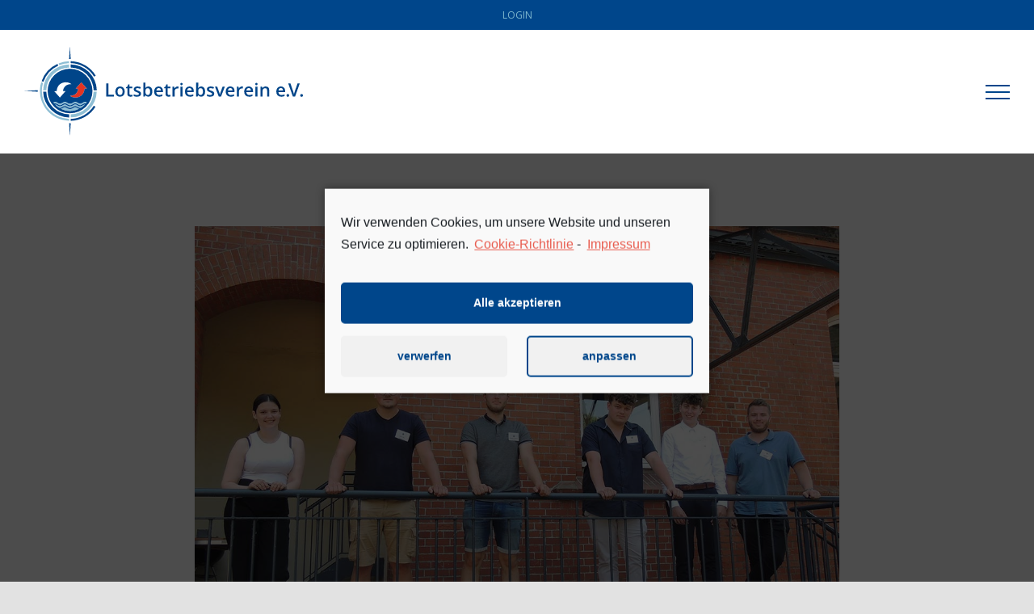

--- FILE ---
content_type: text/css
request_url: https://www.lotsbetriebsverein.de/wp-content/themes/Avada-Child-Theme/style.css?ver=6.9
body_size: 371
content:
/*
Theme Name: Avada Child
Description: Child theme for Avada theme
Author: ThemeFusion
Author URI: https://theme-fusion.com
Template: Avada
Version: 1.0.0
Text Domain:  Avada
*/

/*Flotte level 1 tab */
#tab-level-1{
    padding: 0;
    margin: 0;
}
#tab-level-1 li{
    list-style: none;
    cursor: pointer;    
}
#tab-level-1 li.active{
    background-color: #dbedf9;
}
#tab-level-1 li span {
	padding: 10px;
	display: block;
}
/* Flotte Tabs */
#flotter-tab .fusion-tabs{
    display: none;
}

#flotter-tab {
    width: 100vw;
    position: relative;
    left: 50%;
    right: 50%;
    margin-left: -50vw;
    margin-right: -50vw;
  }

--- FILE ---
content_type: image/svg+xml
request_url: https://www.lotsbetriebsverein.de/wp-content/uploads/2021/03/bundeslotsenkammer-logo.svg
body_size: 25016
content:
<?xml version="1.0" encoding="UTF-8"?> <svg xmlns="http://www.w3.org/2000/svg" id="Ebene_1" data-name="Ebene 1" viewBox="0 0 682.67 238.14"><defs><style>.cls-1{fill:#dd1c1c;}.cls-2{fill:#fad100;}.cls-3{fill:#cdcbcb;}.cls-4{fill:#1d1d1b;}</style></defs><title>bundeslotsenkammer-logo</title><path class="cls-1" d="M199.54,205.47V256.8l.67-.56,2.19-.48.35-.83-.13-.22-.79.29-.29,0,.38-1.77.66-.49,2,1.15.82,1.82-.28.21-1.25-.58-.16.07-.37,1-.31.16-.21-.08.21,3.07-3.48,2.54v.73l1.41.78,2.19-.92,1.92.75.73.4,1.09-.38.63-.68.11-.64.2-.76.51-.35.53-.44.84-.65.7-.08,1,.46,3-1.1,4.28-5.78.15,0,.65.64,2.13,0h2.25l.57.19,0,.38.86.6h.84l-.33,0,.82,0,.2-.13-.39-.5-.3-.13-.36-.1-.16,0-.4-.52.55-1.87.34-.37.36.11h0l.46-1.28-.88.31.56-1.07,2.23-.59,0,.12-.37,1,.36.82,3.06-.51v1.47l-1.19.69.29,1.54.38.26.2-.05,1.25,1.36-.25.27v.87l-.33.23-.64-.23.1-.84-.11-.26-.51.24-.1,0-.27-.24-.66.64H230l-.06-.06v-.33l-.81.55-.09.22-.11.12.32.67-.56.7-.22.06-.68-.31.42.78.4,0,1.25,1.62-.08-.55L232,259l.81.33.43-.8.09,0,5.2,4.55.07,1.42-2.14,0-.42.44-1.21.32,0,0,.19.34,2.9,1,.87-.54.27,0,2.16,7.45.24.73.16.6.12.31.13.23a47.65,47.65,0,0,0,4.64-13.24c0-.16.06-.32.08-.48.13-.72.24-1.44.34-2.16,0-.26.07-.51.1-.76.08-.67.14-1.35.19-2l.06-.77c.05-.91.08-1.84.08-2.77A47.81,47.81,0,0,0,199.54,205.47Z" transform="translate(-81.33 -134.93)"></path><path class="cls-1" d="M132.51,251.69h7.85a59.26,59.26,0,0,1,57.78-57.63V186.2A67,67,0,0,0,132.51,251.69Z" transform="translate(-81.33 -134.93)"></path><path class="cls-2" d="M175.29,307.22a59.3,59.3,0,0,1-34.93-52.45h-7.85a67.05,67.05,0,0,0,39.76,59.72Z" transform="translate(-81.33 -134.93)"></path><path class="cls-2" d="M175.12,315.68a66.69,66.69,0,0,0,23,4.58v-7.85a58.88,58.88,0,0,1-20-4Z" transform="translate(-81.33 -134.93)"></path><path class="cls-3" d="M253,253.23a53.48,53.48,0,1,0-53.48,53.48A53.49,53.49,0,0,0,253,253.23Zm-18.25,12,0,0,1.21-.32.42-.44,2.14,0-.07-1.42-5.2-4.55-.09,0-.43.8L232,259l-2.19.79.08.55-1.25-1.62-.4,0-.42-.78.68.31.23-.06.55-.7-.32-.67.11-.12.09-.22.81-.55v.33l.06.06h.09l.66-.64.27.24.1,0,.51-.24.11.26-.1.84.64.23.33-.23v-.87l.25-.27-1.25-1.36-.2.05-.38-.26-.28-1.54,1.18-.69V250.4l-3.06.51-.36-.82.37-1,0-.12-2.23.59-.56,1.07.88-.31-.46,1.28h0l-.36-.11-.34.37-.55,1.87.4.52.16,0,.36.1.3.13.39.5-.2.13-.82,0,.33,0h-.83l-.87-.6,0-.38-.58-.2-2.25,0-2.13,0-.65-.64-.15,0-4.28,5.78-3,1.1-1-.46-.7.08-.84.65-.52.44-.51.35-.21.76-.11.64-.62.68-1.1.38-.73-.4-1.92-.75-2.19.92-1.41-.78v-.73l3.48-2.54-.21-3.07.21.08.31-.16.38-1,.15-.07,1.25.58.28-.21-.82-1.82-2-1.15-.65.49-.39,1.77.29,0,.79-.29.13.22-.34.83-2.2.48-1.19,1L194,254.79l-1.12.56-.17-.42.24-.28-.73-.69-.53-.16-2.47.83-.17,0-.07-.06,1.59-.93.45-3-.72-2-.91-.84-3.24-1.26-1.93.64-6.5-1.11-2-.39-.44.14-.23.34-2.31-.25-.08-1.63.2-.08,1-1-1-.66-.53.15-.94,6.09.3.12.26-.11.32-2.12v0l.49.49,2.05-.5,2.52,4.59-.13.75.5.27.12,0-.14.85-.62.64v.78l1.14.22v.5l0,0-3.69.76-.06.78.41,1,.68.57.68-.46h1.07l-.1,1.13-.16.27.18,1.47.49.33.6-.25.54,1.67h0l-.93-.29-.8.4,1.29,2.44,3.76.66.9.76.18.6-2-1.13-3.28.62-3-1.08-1.48,3.27.55,3.87-.45-.79-2.41-1.4-.66.71-.14,1.11,1.78.82.78.47-1.38,2.23-2.59-2.48.55-.78-.56-2.43-.72-.6-.32-.86-9,.77-1.39,1.29.19.85-1.06,1-.23,1a47.76,47.76,0,1,1,85.45,1.82l-.13-.23-.12-.31-.16-.6-.24-.73L239,266.12l-.27,0-.87.54-2.89-1Z" transform="translate(-81.33 -134.93)"></path><path class="cls-3" d="M256.79,238.15l7.58-2.08a67.06,67.06,0,0,0-63.14-49.86v7.85A59.32,59.32,0,0,1,256.79,238.15Z" transform="translate(-81.33 -134.93)"></path><path class="cls-3" d="M261.87,215.77l4.27-2.52a77.66,77.66,0,0,0-64.91-37.65v4.93A72.79,72.79,0,0,1,261.87,215.77Z" transform="translate(-81.33 -134.93)"></path><path class="cls-3" d="M201.23,325.94v4.93a77.61,77.61,0,0,0,64.26-36.63l-4.27-2.53A72.76,72.76,0,0,1,201.23,325.94Z" transform="translate(-81.33 -134.93)"></path><path class="cls-3" d="M258.75,253.23A59,59,0,0,1,242,294.46l5.57,5.58a66.85,66.85,0,0,0,19.05-46.81s0-.07,0-.11h-7.85Z" transform="translate(-81.33 -134.93)"></path><path class="cls-3" d="M239.78,296.62a59.05,59.05,0,0,1-38.55,15.78v7.86a66.84,66.84,0,0,0,44.12-18.07Z" transform="translate(-81.33 -134.93)"></path><path class="cls-4" d="M198.14,168.76c1,0,2.05-.07,3.09-.08l-1.54-33.75Z" transform="translate(-81.33 -134.93)"></path><path class="cls-4" d="M81.33,253.17l34.94,1.6c0-.26,0-.51,0-.77,0-.81,0-1.62.06-2.43Z" transform="translate(-81.33 -134.93)"></path><path class="cls-4" d="M199.69,373.07l1.54-33.75c-1,0-2.06,0-3.09-.08Z" transform="translate(-81.33 -134.93)"></path><path class="cls-4" d="M198.14,175.59a77.44,77.44,0,0,0-28,5.78L172,186a72.31,72.31,0,0,1,26.15-5.43Z" transform="translate(-81.33 -134.93)"></path><path class="cls-4" d="M169.16,187.18l-1.9-4.58a77.85,77.85,0,0,0-41,45l4.65,1.69A73.08,73.08,0,0,1,169.16,187.18Z" transform="translate(-81.33 -134.93)"></path><path class="cls-4" d="M126.79,253.23a72.43,72.43,0,0,1,3.11-21l-4.65-1.7a77.71,77.71,0,0,0,72.89,100.4v-4.94A72.81,72.81,0,0,1,126.79,253.23Z" transform="translate(-81.33 -134.93)"></path><path class="cls-4" d="M319.54,250.53a8.35,8.35,0,0,0,2.95-6.81q0-6.51-7.4-7.78v-.22a7.84,7.84,0,0,0,4.7-2.44,7.08,7.08,0,0,0,1.61-4.77q0-4.19-2.89-6.12t-9.36-1.93H300V253H311.3Q316.59,253,319.54,250.53Zm-15.8-26.8h5.56q4.27,0,6.23,1.21a4.3,4.3,0,0,1,2,3.95c0,2-.59,3.4-1.76,4.23s-3.09,1.26-5.76,1.26h-6.23Zm0,26V237.58h6.47c2.78,0,4.84.48,6.2,1.43a5,5,0,0,1,2,4.45,5.63,5.63,0,0,1-2,4.77c-1.32,1-3.3,1.52-5.92,1.52Z" transform="translate(-81.33 -134.93)"></path><path class="cls-4" d="M337.53,253.42a10.53,10.53,0,0,0,4.59-1,7.34,7.34,0,0,0,3.15-2.75h.2L346,253h3.05V228.6h-3.69v12.81c0,3.16-.59,5.43-1.77,6.83s-3,2.09-5.59,2.09a5.52,5.52,0,0,1-4.25-1.47,6.34,6.34,0,0,1-1.36-4.45V228.6h-3.74v16c0,3.09.74,5.35,2.22,6.76S334.56,253.42,337.53,253.42Z" transform="translate(-81.33 -134.93)"></path><path class="cls-4" d="M377.26,253V237.07c0-3.11-.75-5.38-2.23-6.79s-3.69-2.13-6.63-2.13a10.37,10.37,0,0,0-4.56,1,7.59,7.59,0,0,0-3.18,2.79h-.18l-.6-3.33h-3V253h3.69V240.19c0-3.18.6-5.45,1.78-6.83s3.06-2.07,5.61-2.07a5.53,5.53,0,0,1,4.25,1.47,6.39,6.39,0,0,1,1.35,4.45V253Z" transform="translate(-81.33 -134.93)"></path><path class="cls-4" d="M401.23,249.71h.2l.49,3.27h3V218.37h-3.7v9.92l.09,1.71.16,1.76h-.29a8.86,8.86,0,0,0-7.61-3.61,9,9,0,0,0-7.43,3.34q-2.67,3.33-2.67,9.36t2.66,9.3a9,9,0,0,0,7.44,3.27A8.67,8.67,0,0,0,401.23,249.71Zm-7.18.62a5.8,5.8,0,0,1-5-2.38q-1.71-2.38-1.71-7t1.72-7.13a5.67,5.67,0,0,1,5-2.53c2.53,0,4.36.74,5.51,2.22s1.72,3.94,1.72,7.39v.78c0,3.06-.56,5.27-1.7,6.64S396.57,250.33,394.05,250.33Z" transform="translate(-81.33 -134.93)"></path><path class="cls-4" d="M417.39,248q-2.06-2.22-2.17-6.52H432v-2.33a11.55,11.55,0,0,0-2.67-8,9.2,9.2,0,0,0-7.25-3,9.67,9.67,0,0,0-7.8,3.47q-2.9,3.48-2.9,9.37t3.12,9.14a11.23,11.23,0,0,0,8.53,3.29,20.41,20.41,0,0,0,4.22-.37,19.39,19.39,0,0,0,3.7-1.21v-3.29a19.57,19.57,0,0,1-7.78,1.65A7.53,7.53,0,0,1,417.39,248Zm0-14.81a6,6,0,0,1,4.68-1.92,5.48,5.48,0,0,1,4.45,1.86,8.11,8.11,0,0,1,1.56,5.35H415.31A8.84,8.84,0,0,1,417.37,233.16Z" transform="translate(-81.33 -134.93)"></path><path class="cls-4" d="M454,246.32a5.6,5.6,0,0,0-1.53-4q-1.51-1.61-5.86-3.18a38.16,38.16,0,0,1-4.27-1.8,5.08,5.08,0,0,1-1.61-1.32,2.77,2.77,0,0,1-.5-1.66,2.55,2.55,0,0,1,1.34-2.27,7.59,7.59,0,0,1,3.95-.83,17.7,17.7,0,0,1,6.66,1.52l1.31-3a19.61,19.61,0,0,0-7.7-1.6,11.29,11.29,0,0,0-6.65,1.73,5.45,5.45,0,0,0-2.42,4.7,5.57,5.57,0,0,0,.7,2.87,6.6,6.6,0,0,0,2.13,2.15,26.6,26.6,0,0,0,4.84,2.21,19.76,19.76,0,0,1,4.82,2.39,3.07,3.07,0,0,1,1.23,2.44,3,3,0,0,1-1.56,2.81,8.76,8.76,0,0,1-4.45.92,15.8,15.8,0,0,1-3.88-.51,18.42,18.42,0,0,1-3.77-1.4v3.43a15.53,15.53,0,0,0,7.57,1.53c3.05,0,5.42-.61,7.11-1.85A6.11,6.11,0,0,0,454,246.32Z" transform="translate(-81.33 -134.93)"></path><rect class="cls-4" x="378.71" y="83.44" width="3.69" height="34.61"></rect><path class="cls-4" d="M475.5,251.89a11.05,11.05,0,0,0,5.81,1.53,10.55,10.55,0,0,0,8.3-3.35q3-3.34,3-9.31,0-5.81-3-9.2a10.32,10.32,0,0,0-8.13-3.41,10.55,10.55,0,0,0-8.28,3.33q-3,3.32-3,9.28a15.33,15.33,0,0,0,1.38,6.72A10.2,10.2,0,0,0,475.5,251.89Zm.38-18.22a6.49,6.49,0,0,1,5.47-2.38,6.59,6.59,0,0,1,5.55,2.41c1.26,1.61,1.88,4,1.88,7.06s-.62,5.51-1.88,7.13a7.41,7.41,0,0,1-11,0q-1.86-2.44-1.86-7.12T475.88,233.67Z" transform="translate(-81.33 -134.93)"></path><path class="cls-4" d="M508.52,253.23a6.25,6.25,0,0,0,1.77-.48v-2.82a13.38,13.38,0,0,1-1.44.3,11.68,11.68,0,0,1-1.89.14,3.61,3.61,0,0,1-2.87-1.18,4.9,4.9,0,0,1-1-3.38V231.47h7.08V228.6H503V223h-2.13l-1.56,5.2-3.49,1.54v1.78h3.49V246q0,7.46,7.07,7.45A12.67,12.67,0,0,0,508.52,253.23Z" transform="translate(-81.33 -134.93)"></path><path class="cls-4" d="M523.51,239.12a37.32,37.32,0,0,1-4.27-1.8,5,5,0,0,1-1.62-1.32,2.77,2.77,0,0,1-.5-1.66,2.55,2.55,0,0,1,1.34-2.27,7.63,7.63,0,0,1,4-.83,17.7,17.7,0,0,1,6.65,1.52l1.31-3a19.61,19.61,0,0,0-7.7-1.6,11.31,11.31,0,0,0-6.65,1.73,5.47,5.47,0,0,0-2.42,4.7,5.57,5.57,0,0,0,.7,2.87,6.7,6.7,0,0,0,2.13,2.15,26.6,26.6,0,0,0,4.84,2.21,19.76,19.76,0,0,1,4.82,2.39,3.07,3.07,0,0,1,1.23,2.44,3,3,0,0,1-1.56,2.81,8.72,8.72,0,0,1-4.44.92,15.88,15.88,0,0,1-3.89-.51,18.64,18.64,0,0,1-3.77-1.4v3.43a15.53,15.53,0,0,0,7.57,1.53,11.89,11.89,0,0,0,7.12-1.85,6.1,6.1,0,0,0,2.53-5.25,5.63,5.63,0,0,0-1.52-4Q527.84,240.7,523.51,239.12Z" transform="translate(-81.33 -134.93)"></path><path class="cls-4" d="M547.19,253.42a20.48,20.48,0,0,0,4.22-.37,19.39,19.39,0,0,0,3.7-1.21v-3.29a19.57,19.57,0,0,1-7.78,1.65,7.54,7.54,0,0,1-5.8-2.23q-2.06-2.22-2.17-6.52h16.8v-2.33a11.55,11.55,0,0,0-2.67-8,9.2,9.2,0,0,0-7.25-3,9.67,9.67,0,0,0-7.8,3.47q-2.9,3.48-2.9,9.37t3.12,9.14A11.23,11.23,0,0,0,547.19,253.42Zm-5.68-20.26a6,6,0,0,1,4.68-1.92,5.48,5.48,0,0,1,4.45,1.86,8.11,8.11,0,0,1,1.56,5.35H539.45A8.84,8.84,0,0,1,541.51,233.16Z" transform="translate(-81.33 -134.93)"></path><path class="cls-4" d="M579.14,237.21V253h3.69V237.07c0-3.11-.74-5.38-2.23-6.79s-3.69-2.13-6.62-2.13a10.31,10.31,0,0,0-4.56,1,7.47,7.47,0,0,0-3.18,2.79h-.18l-.6-3.33h-3V253h3.7V240.19c0-3.18.59-5.45,1.78-6.83s3.05-2.07,5.6-2.07a5.53,5.53,0,0,1,4.25,1.47A6.39,6.39,0,0,1,579.14,237.21Z" transform="translate(-81.33 -134.93)"></path><path class="cls-4" d="M594.06,243.86l2.78-2.41L605.45,253h4.47l-10.56-14,9.87-10.38h-4.38L597,236.94a42.57,42.57,0,0,0-2.92,3.56h-.18q.18-2.56.18-3.78V218.37h-3.65V253h3.65Z" transform="translate(-81.33 -134.93)"></path><path class="cls-4" d="M628.58,249.51l.74,3.47h2.73V236.34q0-4.28-2.1-6.21t-6.46-1.93a17.21,17.21,0,0,0-4.31.55,16.92,16.92,0,0,0-3.94,1.54l1.13,2.82a16.18,16.18,0,0,1,6.9-1.87,5.1,5.1,0,0,1,4,1.37,6.21,6.21,0,0,1,1.23,4.24v1.51l-4.14.14q-11.8.34-11.81,7.74a6.81,6.81,0,0,0,2.06,5.31,8.11,8.11,0,0,0,5.68,1.87,11.13,11.13,0,0,0,4.53-.81,10.34,10.34,0,0,0,3.64-3.1Zm-.22-6.32a7,7,0,0,1-2,5.29,7.49,7.49,0,0,1-5.41,1.89,5.08,5.08,0,0,1-3.4-1,3.83,3.83,0,0,1-1.21-3.05,4.13,4.13,0,0,1,2-3.77c1.29-.81,3.41-1.26,6.35-1.37l3.69-.15Z" transform="translate(-81.33 -134.93)"></path><path class="cls-4" d="M666.17,228.15a9.81,9.81,0,0,0-4.71,1.11,7.83,7.83,0,0,0-3.16,3h-.18q-1.75-4.14-7.47-4.14a9.1,9.1,0,0,0-4.26,1,7.33,7.33,0,0,0-2.95,2.78h-.18l-.6-3.33h-3V253h3.69V240.19c0-3.16.54-5.44,1.61-6.82s2.77-2.08,5.09-2.08a4.82,4.82,0,0,1,3.89,1.46,6.57,6.57,0,0,1,1.25,4.37V253h3.69V239.36q0-4.11,1.64-6.09a6.26,6.26,0,0,1,5.1-2,4.79,4.79,0,0,1,3.87,1.46,6.57,6.57,0,0,1,1.24,4.37V253h3.7V237.07c0-3.11-.69-5.38-2.06-6.79S668.93,228.15,666.17,228.15Z" transform="translate(-81.33 -134.93)"></path><path class="cls-4" d="M708.55,228.15a9.82,9.82,0,0,0-4.72,1.11,7.83,7.83,0,0,0-3.16,3h-.17q-1.77-4.14-7.48-4.14a9.1,9.1,0,0,0-4.26,1,7.24,7.24,0,0,0-2.94,2.78h-.18l-.6-3.33h-3V253h3.7V240.19c0-3.16.53-5.44,1.61-6.82s2.77-2.08,5.08-2.08a4.81,4.81,0,0,1,3.89,1.46,6.57,6.57,0,0,1,1.25,4.37V253h3.69V239.36q0-4.11,1.65-6.09a6.24,6.24,0,0,1,5.09-2,4.79,4.79,0,0,1,3.87,1.46,6.57,6.57,0,0,1,1.25,4.37V253h3.69V237.07c0-3.11-.69-5.38-2.06-6.79S711.31,228.15,708.55,228.15Z" transform="translate(-81.33 -134.93)"></path><path class="cls-4" d="M733.75,228.15a9.67,9.67,0,0,0-7.8,3.47q-2.9,3.48-2.9,9.37t3.13,9.14a11.2,11.2,0,0,0,8.53,3.29,20.38,20.38,0,0,0,4.21-.37,19.47,19.47,0,0,0,3.71-1.21v-3.29a19.65,19.65,0,0,1-7.79,1.65,7.5,7.5,0,0,1-5.79-2.23q-2.07-2.22-2.17-6.52h16.79v-2.33a11.55,11.55,0,0,0-2.67-8A9.2,9.2,0,0,0,733.75,228.15ZM727,238.45a8.78,8.78,0,0,1,2-5.29,6,6,0,0,1,4.69-1.92,5.46,5.46,0,0,1,4.44,1.86,8.11,8.11,0,0,1,1.56,5.35Z" transform="translate(-81.33 -134.93)"></path><path class="cls-4" d="M761.09,228.15a7.38,7.38,0,0,0-4.21,1.29,10.89,10.89,0,0,0-3.27,3.67h-.17L753,228.6h-3V253h3.7V239.9a8.77,8.77,0,0,1,2.1-6,6.5,6.5,0,0,1,5.06-2.4,12.74,12.74,0,0,1,2.67.33l.51-3.42A14.27,14.27,0,0,0,761.09,228.15Z" transform="translate(-81.33 -134.93)"></path><path class="cls-4" d="M307,274.58h3.43v4.27a13,13,0,0,1-2.81.33,5,5,0,0,1-4-1.58,6.8,6.8,0,0,1-1.39-4.62,6.44,6.44,0,0,1,1.54-4.56,5.43,5.43,0,0,1,4.19-1.67,9.59,9.59,0,0,1,4,.93l.95-2.25a12.26,12.26,0,0,0-4.92-1,8.66,8.66,0,0,0-6.34,2.26,8.4,8.4,0,0,0-2.3,6.26,9,9,0,0,0,2,6.29,7.47,7.47,0,0,0,5.81,2.23,19.77,19.77,0,0,0,3-.21,16.64,16.64,0,0,0,2.88-.69v-8.32H307Z" transform="translate(-81.33 -134.93)"></path><path class="cls-4" d="M321.75,268.48a5.28,5.28,0,0,0-4.2,1.75,7.12,7.12,0,0,0-1.54,4.83,6.5,6.5,0,0,0,1.65,4.7,6.07,6.07,0,0,0,4.58,1.71,13,13,0,0,0,2.28-.19,8.31,8.31,0,0,0,2-.66v-2.17a10.46,10.46,0,0,1-2.06.7,9.68,9.68,0,0,1-2.07.21,3.42,3.42,0,0,1-2.61-1,4.13,4.13,0,0,1-1-2.81h8.35v-1.44a5.77,5.77,0,0,0-1.44-4.15A5.17,5.17,0,0,0,321.75,268.48Zm-2.95,5.17a3.86,3.86,0,0,1,.92-2.35,2.67,2.67,0,0,1,2-.81,2.58,2.58,0,0,1,2,.8,3.49,3.49,0,0,1,.74,2.36Z" transform="translate(-81.33 -134.93)"></path><path class="cls-4" d="M334.34,269.13a5.09,5.09,0,0,0-1.63,1.78h-.13l-.35-2.21h-2.09v12.54h2.67v-6.55a3.77,3.77,0,0,1,1-2.71,3.38,3.38,0,0,1,2.59-1,5.08,5.08,0,0,1,1.18.13l.26-2.48a6.18,6.18,0,0,0-1.33-.11A3.93,3.93,0,0,0,334.34,269.13Z" transform="translate(-81.33 -134.93)"></path><path class="cls-4" d="M354.33,268.48A4.92,4.92,0,0,0,352,269a3.84,3.84,0,0,0-1.56,1.45h-.19c-.62-1.32-1.9-2-3.83-2a4.94,4.94,0,0,0-2.18.48,3.51,3.51,0,0,0-1.51,1.39h-.14l-.37-1.65h-2.09v12.54h2.67V275a5.85,5.85,0,0,1,.72-3.33,2.58,2.58,0,0,1,2.26-1,2,2,0,0,1,1.7.71,3.53,3.53,0,0,1,.54,2.15v7.73h2.68V274.6a5,5,0,0,1,.72-3,2.65,2.65,0,0,1,2.27-1,2,2,0,0,1,1.71.71,3.52,3.52,0,0,1,.55,2.15v7.73h2.66v-8.17a5,5,0,0,0-1-3.46A4.18,4.18,0,0,0,354.33,268.48Z" transform="translate(-81.33 -134.93)"></path><path class="cls-4" d="M367.27,268.48a10.55,10.55,0,0,0-2.29.27,9.24,9.24,0,0,0-2.23.82l.86,1.9a13.35,13.35,0,0,1,1.7-.67,6,6,0,0,1,1.85-.28,2.33,2.33,0,0,1,1.74.59,2.57,2.57,0,0,1,.56,1.8v.67l-2.17.07a8.4,8.4,0,0,0-4.39,1.07,3.33,3.33,0,0,0-1.44,2.93,3.72,3.72,0,0,0,1,2.82,4,4,0,0,0,2.89,1,5.65,5.65,0,0,0,2.35-.42,5,5,0,0,0,1.83-1.55h.09l.53,1.74h1.91V272.8a4.11,4.11,0,0,0-1.22-3.28A5.4,5.4,0,0,0,367.27,268.48Zm2.16,7.86a3,3,0,0,1-.87,2.28,3.32,3.32,0,0,1-2.33.81,2.17,2.17,0,0,1-1.5-.46,1.69,1.69,0,0,1-.5-1.3,1.93,1.93,0,0,1,.86-1.72,5.58,5.58,0,0,1,2.73-.63l1.61-.06Z" transform="translate(-81.33 -134.93)"></path><path class="cls-4" d="M382.34,268.48A5.5,5.5,0,0,0,380,269a3.78,3.78,0,0,0-1.61,1.39h-.13l-.38-1.65h-2.08v12.54h2.66V275a5.52,5.52,0,0,1,.78-3.34,3,3,0,0,1,2.47-1,2.26,2.26,0,0,1,1.86.72,3.34,3.34,0,0,1,.58,2.16v7.71h2.68v-8.17C386.85,270,385.34,268.48,382.34,268.48Z" transform="translate(-81.33 -134.93)"></path><path class="cls-4" d="M405.36,277.85h-.07l-4.6-13.18h-3.82v16.57h2.46v-8.06c0-1.8-.06-3.72-.19-5.78h.09l4.8,13.84h2.4l5-13.82h.09c0,.28-.06,1.08-.1,2.41s-.07,2.39-.07,3.22v8.19h2.61V264.67H410.1Z" transform="translate(-81.33 -134.93)"></path><path class="cls-4" d="M422.93,268.48a10.62,10.62,0,0,0-2.29.27,9.24,9.24,0,0,0-2.23.82l.86,1.9a14,14,0,0,1,1.7-.67,6,6,0,0,1,1.85-.28,2.3,2.3,0,0,1,1.74.59,2.57,2.57,0,0,1,.56,1.8v.67l-2.16.07a8.37,8.37,0,0,0-4.39,1.07,3.33,3.33,0,0,0-1.44,2.93,3.68,3.68,0,0,0,1,2.82,4,4,0,0,0,2.88,1,5.7,5.7,0,0,0,2.36-.42,5,5,0,0,0,1.82-1.55h.1l.53,1.74h1.9V272.8a4.07,4.07,0,0,0-1.22-3.28A5.38,5.38,0,0,0,422.93,268.48Zm2.17,7.86a2.93,2.93,0,0,1-.88,2.28,3.31,3.31,0,0,1-2.33.81,2.21,2.21,0,0,1-1.5-.46,1.69,1.69,0,0,1-.49-1.3,1.92,1.92,0,0,1,.85-1.72,5.6,5.6,0,0,1,2.74-.63l1.61-.06Z" transform="translate(-81.33 -134.93)"></path><path class="cls-4" d="M435.68,269.13a5.09,5.09,0,0,0-1.63,1.78h-.13l-.35-2.21h-2.09v12.54h2.67v-6.55a3.77,3.77,0,0,1,1-2.71,3.38,3.38,0,0,1,2.59-1,5.08,5.08,0,0,1,1.18.13l.26-2.48a6.18,6.18,0,0,0-1.33-.11A3.93,3.93,0,0,0,435.68,269.13Z" transform="translate(-81.33 -134.93)"></path><path class="cls-4" d="M442.84,263.9a1.52,1.52,0,0,0-1.12.38,1.48,1.48,0,0,0-.39,1.1,1.45,1.45,0,0,0,.39,1.07,1.53,1.53,0,0,0,1.12.39,1.47,1.47,0,0,0,1.09-.39,1.42,1.42,0,0,0,.4-1.07,1.44,1.44,0,0,0-.4-1.1A1.46,1.46,0,0,0,442.84,263.9Z" transform="translate(-81.33 -134.93)"></path><rect class="cls-4" x="360.16" y="133.77" width="2.66" height="12.54"></rect><path class="cls-4" d="M451.37,278.86a1.9,1.9,0,0,1-.48-1.43v-6.71h3.57v-2h-3.57v-2.79h-1.64l-.91,2.66-1.84,1v1.18h1.71v6.76c0,2.66,1.27,4,3.79,4a7.67,7.67,0,0,0,1.45-.13,6.44,6.44,0,0,0,1.14-.32v-2a6.6,6.6,0,0,1-1.95.3A1.78,1.78,0,0,1,451.37,278.86Z" transform="translate(-81.33 -134.93)"></path><rect class="cls-4" x="375.76" y="133.77" width="2.66" height="12.54"></rect><path class="cls-4" d="M458.44,263.9a1.52,1.52,0,0,0-1.12.38,1.48,1.48,0,0,0-.39,1.1,1.45,1.45,0,0,0,.39,1.07,1.53,1.53,0,0,0,1.12.39,1.47,1.47,0,0,0,1.09-.39,1.42,1.42,0,0,0,.4-1.07,1.44,1.44,0,0,0-.4-1.1A1.46,1.46,0,0,0,458.44,263.9Z" transform="translate(-81.33 -134.93)"></path><path class="cls-4" d="M477.75,268.48a5,5,0,0,0-2.32.52,3.84,3.84,0,0,0-1.56,1.45h-.18c-.63-1.32-1.91-2-3.83-2a5,5,0,0,0-2.19.48,3.51,3.51,0,0,0-1.51,1.39H466l-.37-1.65h-2.09v12.54h2.67V275a5.85,5.85,0,0,1,.72-3.33,2.59,2.59,0,0,1,2.26-1,2,2,0,0,1,1.7.71,3.52,3.52,0,0,1,.55,2.15v7.73h2.67V274.6a5,5,0,0,1,.72-3,2.66,2.66,0,0,1,2.27-1,2,2,0,0,1,1.71.71,3.46,3.46,0,0,1,.55,2.15v7.73H482v-8.17a5.05,5.05,0,0,0-1-3.46A4.21,4.21,0,0,0,477.75,268.48Z" transform="translate(-81.33 -134.93)"></path><path class="cls-4" d="M490.75,268.48a5.3,5.3,0,0,0-4.21,1.75,7.12,7.12,0,0,0-1.53,4.83,6.46,6.46,0,0,0,1.65,4.7,6.07,6.07,0,0,0,4.58,1.71,13,13,0,0,0,2.28-.19,8.31,8.31,0,0,0,2-.66v-2.17a10.46,10.46,0,0,1-2.06.7,9.68,9.68,0,0,1-2.07.21,3.46,3.46,0,0,1-2.62-1,4.12,4.12,0,0,1-1-2.81h8.35v-1.44a5.77,5.77,0,0,0-1.44-4.15A5.17,5.17,0,0,0,490.75,268.48Zm-2.95,5.17a3.86,3.86,0,0,1,.91-2.35,2.69,2.69,0,0,1,2-.81,2.58,2.58,0,0,1,2,.8,3.49,3.49,0,0,1,.74,2.36Z" transform="translate(-81.33 -134.93)"></path><path class="cls-4" d="M510.23,264.67h-4.78v16.57h2.71V275h1.73a7.52,7.52,0,0,0,4.84-1.38,4.84,4.84,0,0,0,1.7-4,4.55,4.55,0,0,0-1.55-3.74A7.19,7.19,0,0,0,510.23,264.67Zm2.43,7.37a5.19,5.19,0,0,1-3.06.72h-1.44v-5.83h1.89a4.32,4.32,0,0,1,2.72.71,2.58,2.58,0,0,1,.87,2.13A2.65,2.65,0,0,1,512.66,272Z" transform="translate(-81.33 -134.93)"></path><rect class="cls-4" x="438.12" y="133.77" width="2.66" height="12.54"></rect><path class="cls-4" d="M520.8,263.9a1.5,1.5,0,0,0-1.11.38,1.48,1.48,0,0,0-.39,1.1,1.45,1.45,0,0,0,.39,1.07,1.76,1.76,0,0,0,2.21,0,1.45,1.45,0,0,0,.39-1.07,1.34,1.34,0,0,0-1.49-1.48Z" transform="translate(-81.33 -134.93)"></path><rect class="cls-4" x="444.6" y="128.67" width="2.66" height="17.64"></rect><path class="cls-4" d="M537.63,268.48a5.67,5.67,0,0,0-4.41,1.71,6.81,6.81,0,0,0-1.57,4.76,7.82,7.82,0,0,0,.73,3.45,5.13,5.13,0,0,0,2.07,2.27,6,6,0,0,0,3.11.8,5.69,5.69,0,0,0,4.39-1.72,8,8,0,0,0,0-9.52A5.53,5.53,0,0,0,537.63,268.48Zm0,10.81q-3.21,0-3.21-4.34a5.72,5.72,0,0,1,.75-3.19,2.72,2.72,0,0,1,2.43-1.11c2.13,0,3.2,1.44,3.2,4.3S539.72,279.29,537.61,279.29Z" transform="translate(-81.33 -134.93)"></path><path class="cls-4" d="M550,278.86a1.9,1.9,0,0,1-.48-1.43v-6.71h3.57v-2h-3.57v-2.79h-1.64l-.91,2.66-1.84,1v1.18h1.71v6.76c0,2.66,1.27,4,3.79,4a7.67,7.67,0,0,0,1.45-.13,6.44,6.44,0,0,0,1.14-.32v-2a6.6,6.6,0,0,1-2,.3A1.78,1.78,0,0,1,550,278.86Z" transform="translate(-81.33 -134.93)"></path><path class="cls-4" d="M562.75,275a11,11,0,0,0-2.26-1.1,11.63,11.63,0,0,1-2.39-1.12,1.21,1.21,0,0,1-.55-1c0-.8.7-1.2,2.11-1.2a9.28,9.28,0,0,1,3.41.84l.86-2a10.09,10.09,0,0,0-4.18-.89,6.09,6.09,0,0,0-3.53.89,2.84,2.84,0,0,0-1.3,2.5,3.09,3.09,0,0,0,.76,2.17,8,8,0,0,0,2.93,1.68,15.93,15.93,0,0,1,1.74.77,3.35,3.35,0,0,1,.89.66,1.18,1.18,0,0,1,.27.79c0,1-.81,1.49-2.45,1.49a9.89,9.89,0,0,1-4.12-1v2.3a9.11,9.11,0,0,0,4,.76,6.46,6.46,0,0,0,3.84-1,3.29,3.29,0,0,0,1.33-2.82,3.32,3.32,0,0,0-.34-1.56A3.21,3.21,0,0,0,562.75,275Z" transform="translate(-81.33 -134.93)"></path><path class="cls-4" d="M581.16,264.6,575,281.24h2.86l1.62-4.6h6.33l1.66,4.6h2.88l-6.2-16.64Zm-.93,9.7,1.5-4.32a24.93,24.93,0,0,0,.89-3.05c.08.31.22.78.42,1.43s.35,1.13.47,1.43l1.55,4.51Z" transform="translate(-81.33 -134.93)"></path><path class="cls-4" d="M599.25,275a10.9,10.9,0,0,0-2.25-1.1,12.09,12.09,0,0,1-2.4-1.12,1.21,1.21,0,0,1-.55-1c0-.8.7-1.2,2.11-1.2a9.28,9.28,0,0,1,3.41.84l.86-2a10.09,10.09,0,0,0-4.18-.89,6.09,6.09,0,0,0-3.53.89,2.84,2.84,0,0,0-1.3,2.5,3.1,3.1,0,0,0,.77,2.17,8,8,0,0,0,2.93,1.68,15.64,15.64,0,0,1,1.73.77,3.43,3.43,0,0,1,.9.66,1.18,1.18,0,0,1,.27.79c0,1-.82,1.49-2.46,1.49a9.92,9.92,0,0,1-4.12-1v2.3a9.19,9.19,0,0,0,4,.76,6.43,6.43,0,0,0,3.83-1,3.29,3.29,0,0,0,1.34-2.82,3.45,3.45,0,0,0-.34-1.56A3.34,3.34,0,0,0,599.25,275Z" transform="translate(-81.33 -134.93)"></path><path class="cls-4" d="M610.56,275a11,11,0,0,0-2.26-1.1,12.09,12.09,0,0,1-2.4-1.12,1.23,1.23,0,0,1-.55-1c0-.8.71-1.2,2.11-1.2a9.28,9.28,0,0,1,3.41.84l.87-2a10.13,10.13,0,0,0-4.19-.89,6.11,6.11,0,0,0-3.53.89,2.86,2.86,0,0,0-1.3,2.5,3.1,3.1,0,0,0,.77,2.17,8,8,0,0,0,2.93,1.68,14.82,14.82,0,0,1,1.73.77,3.26,3.26,0,0,1,.9.66,1.18,1.18,0,0,1,.27.79c0,1-.82,1.49-2.46,1.49a9.85,9.85,0,0,1-4.11-1v2.3a9.11,9.11,0,0,0,4,.76,6.43,6.43,0,0,0,3.83-1,3.38,3.38,0,0,0,0-5.53Z" transform="translate(-81.33 -134.93)"></path><path class="cls-4" d="M620.05,268.48a5.67,5.67,0,0,0-4.41,1.71,6.77,6.77,0,0,0-1.57,4.76,7.68,7.68,0,0,0,.73,3.45,5.13,5.13,0,0,0,2.07,2.27,6,6,0,0,0,3.11.8,5.7,5.7,0,0,0,4.39-1.72,6.85,6.85,0,0,0,1.57-4.8,6.76,6.76,0,0,0-1.59-4.72A5.49,5.49,0,0,0,620.05,268.48Zm0,10.81c-2.14,0-3.2-1.45-3.2-4.34a5.72,5.72,0,0,1,.75-3.19,2.72,2.72,0,0,1,2.43-1.11c2.13,0,3.2,1.44,3.2,4.3S622.14,279.29,620,279.29Z" transform="translate(-81.33 -134.93)"></path><path class="cls-4" d="M634.25,270.7a8.08,8.08,0,0,1,2.79.66l.8-2.15a8.34,8.34,0,0,0-3.57-.73,5.71,5.71,0,0,0-4.47,1.7,8.41,8.41,0,0,0-.07,9.63,5.49,5.49,0,0,0,4.33,1.66,9.25,9.25,0,0,0,2-.18,5.24,5.24,0,0,0,1.52-.6v-2.33a6.82,6.82,0,0,1-3.37.89,2.82,2.82,0,0,1-2.37-1.06A5.2,5.2,0,0,1,631,275Q631,270.7,634.25,270.7Z" transform="translate(-81.33 -134.93)"></path><path class="cls-4" d="M641.85,263.9a1.51,1.51,0,0,0-1.12.38,1.48,1.48,0,0,0-.39,1.1,1.45,1.45,0,0,0,.39,1.07,1.51,1.51,0,0,0,1.12.39,1.48,1.48,0,0,0,1.09-.39,1.45,1.45,0,0,0,.39-1.07,1.34,1.34,0,0,0-1.48-1.48Z" transform="translate(-81.33 -134.93)"></path><rect class="cls-4" x="559.16" y="133.77" width="2.66" height="12.54"></rect><path class="cls-4" d="M651.89,268.48a10.55,10.55,0,0,0-2.29.27,9.24,9.24,0,0,0-2.23.82l.86,1.9a13.35,13.35,0,0,1,1.7-.67,6,6,0,0,1,1.85-.28,2.33,2.33,0,0,1,1.74.59,2.57,2.57,0,0,1,.56,1.8v.67l-2.17.07a8.36,8.36,0,0,0-4.38,1.07,3.33,3.33,0,0,0-1.44,2.93,3.72,3.72,0,0,0,1,2.82,4,4,0,0,0,2.89,1,5.73,5.73,0,0,0,2.36-.42,5,5,0,0,0,1.82-1.55h.09l.54,1.74h1.9V272.8a4.11,4.11,0,0,0-1.22-3.28A5.38,5.38,0,0,0,651.89,268.48Zm2.17,7.86a3,3,0,0,1-.88,2.28,3.31,3.31,0,0,1-2.33.81,2.17,2.17,0,0,1-1.5-.46,1.69,1.69,0,0,1-.5-1.3,1.93,1.93,0,0,1,.86-1.72,5.6,5.6,0,0,1,2.74-.63l1.61-.06Z" transform="translate(-81.33 -134.93)"></path><path class="cls-4" d="M663.85,278.86a1.86,1.86,0,0,1-.49-1.43v-6.71h3.57v-2h-3.57v-2.79h-1.64l-.91,2.66-1.83,1v1.18h1.71v6.76q0,4,3.78,4a7.59,7.59,0,0,0,1.45-.13,6.2,6.2,0,0,0,1.14-.32v-2a6.6,6.6,0,0,1-1.95.3A1.77,1.77,0,0,1,663.85,278.86Z" transform="translate(-81.33 -134.93)"></path><path class="cls-4" d="M670.91,263.9a1.5,1.5,0,0,0-1.11.38,1.48,1.48,0,0,0-.39,1.1,1.45,1.45,0,0,0,.39,1.07,1.76,1.76,0,0,0,2.21,0,1.45,1.45,0,0,0,.39-1.07,1.34,1.34,0,0,0-1.49-1.48Z" transform="translate(-81.33 -134.93)"></path><rect class="cls-4" x="588.23" y="133.77" width="2.66" height="12.54"></rect><path class="cls-4" d="M681.27,268.48a5.67,5.67,0,0,0-4.41,1.71,6.77,6.77,0,0,0-1.57,4.76,7.68,7.68,0,0,0,.73,3.45,5.13,5.13,0,0,0,2.07,2.27,6,6,0,0,0,3.11.8,5.66,5.66,0,0,0,4.38-1.72,6.86,6.86,0,0,0,1.58-4.8,6.76,6.76,0,0,0-1.59-4.72A5.49,5.49,0,0,0,681.27,268.48Zm0,10.81q-3.21,0-3.21-4.34a5.72,5.72,0,0,1,.76-3.19,2.72,2.72,0,0,1,2.43-1.11c2.13,0,3.2,1.44,3.2,4.3S683.36,279.29,681.24,279.29Z" transform="translate(-81.33 -134.93)"></path><path class="cls-4" d="M696.74,268.48a5.43,5.43,0,0,0-2.31.48,3.72,3.72,0,0,0-1.61,1.39h-.14l-.37-1.65h-2.09v12.54h2.67V275a5.52,5.52,0,0,1,.78-3.34,3,3,0,0,1,2.47-1,2.24,2.24,0,0,1,1.85.72,3.34,3.34,0,0,1,.59,2.16v7.71h2.67v-8.17Q701.25,268.48,696.74,268.48Z" transform="translate(-81.33 -134.93)"></path><path class="cls-4" d="M567,267.78a22.7,22.7,0,0,0-.79,2.51l.13.25H569c.28-1.84.66-3.71,1.13-5.63h-1.9A29.79,29.79,0,0,0,567,267.78Z" transform="translate(-81.33 -134.93)"></path></svg> 

--- FILE ---
content_type: image/svg+xml
request_url: https://www.lotsbetriebsverein.de/wp-content/uploads/2021/03/lotsbetriebsverein-logo.svg
body_size: 17994
content:
<?xml version="1.0" encoding="UTF-8"?> <svg xmlns="http://www.w3.org/2000/svg" id="Ebene_1" data-name="Ebene 1" viewBox="0 0 687.12 223.9"><defs><style>.cls-1{fill:#e43423;}.cls-2{fill:#8ebed4;}.cls-3{fill:#004589;}</style></defs><title>lotsbetriebsverein-logo</title><path class="cls-1" d="M217.94,275.67l14,15.8H226c-1.8,24.83-27.6,25.64-36.29,17.44,17.81.79,21.18-15,20.27-17.38l-5.9.05Z" transform="translate(-77.39 -185.69)"></path><path class="cls-2" d="M185.89,327.93a25.59,25.59,0,0,1-3.18-1.71l-.06-.05a24.46,24.46,0,0,0-2.78-1.5,6.28,6.28,0,0,0-2.47-.57h0a6.83,6.83,0,0,0-2.48.57,22.35,22.35,0,0,0-2.78,1.51l-.14.08a24.05,24.05,0,0,1-3.1,1.67,8.87,8.87,0,0,1-3.52.79h0a8.83,8.83,0,0,1-3.4-.73,25.1,25.1,0,0,1-3.25-1.74l-.12-.07a22.35,22.35,0,0,0-2.78-1.51,6.28,6.28,0,0,0-2.47-.57h0a6.66,6.66,0,0,0-2.48.57,14.7,14.7,0,0,0-1.76.91c.66.95,1.36,1.88,2.08,2.78a8.19,8.19,0,0,1,2.13-.31h0a8.67,8.67,0,0,1,3.55.79,24.78,24.78,0,0,1,3.17,1.71l.07.05a23.84,23.84,0,0,0,2.88,1.55,6.21,6.21,0,0,0,2.37.52h0a6.28,6.28,0,0,0,2.46-.57,22.55,22.55,0,0,0,2.76-1.49l.14-.09a24.36,24.36,0,0,1,3.12-1.68,8.91,8.91,0,0,1,3.52-.79h0a8.8,8.8,0,0,1,3.52.79,25.59,25.59,0,0,1,3.18,1.71l.07,0A22.35,22.35,0,0,0,187,332.1l.39.15a6,6,0,0,0,.84.27l.28.05.36.06h0a10,10,0,0,0,1.38.09,10.15,10.15,0,0,0,1.39-.09h0l.36-.06.27-.05a6.58,6.58,0,0,0,.85-.27l.39-.15a23.09,23.09,0,0,0,2.78-1.51l.07,0a25.47,25.47,0,0,1,3.17-1.71,8.88,8.88,0,0,1,3.53-.79h0a8.87,8.87,0,0,1,3.52.79,25.18,25.18,0,0,1,3.13,1.68l.13.09a24.12,24.12,0,0,0,2.76,1.49,6.36,6.36,0,0,0,2.47.57h0a6.12,6.12,0,0,0,2.36-.52,24,24,0,0,0,2.89-1.55l.06-.05a25.59,25.59,0,0,1,3.18-1.71,8.64,8.64,0,0,1,3.55-.79h0a8.07,8.07,0,0,1,2.13.31c.73-.9,1.43-1.83,2.09-2.78a15.62,15.62,0,0,0-1.77-.91,6.57,6.57,0,0,0-2.47-.57h0a6.28,6.28,0,0,0-2.47.57,22.35,22.35,0,0,0-2.78,1.51l-.12.07a25.23,25.23,0,0,1-3.26,1.74,8.78,8.78,0,0,1-3.39.73h0a8.87,8.87,0,0,1-3.52-.79,23.41,23.41,0,0,1-3.1-1.67l-.14-.08a23.09,23.09,0,0,0-2.78-1.51,6.83,6.83,0,0,0-2.48-.57h0a6.28,6.28,0,0,0-2.47.57,24.46,24.46,0,0,0-2.78,1.5l-.06.05a27.1,27.1,0,0,1-3.18,1.71,9.14,9.14,0,0,1-1.33.46,9.34,9.34,0,0,1-3,.44,9.54,9.54,0,0,1-3-.43A9.67,9.67,0,0,1,185.89,327.93Z" transform="translate(-77.39 -185.69)"></path><path class="cls-2" d="M211.62,341.26a23.92,23.92,0,0,1-3.09-1.67l-.09,0A23.63,23.63,0,0,0,205.6,338a6.36,6.36,0,0,0-2.47-.57h0a6.28,6.28,0,0,0-2.47.57,22.46,22.46,0,0,0-2.79,1.51l-.12.07a23.67,23.67,0,0,1-3.11,1.68,9.86,9.86,0,0,1-1.84.6,11.38,11.38,0,0,1-2.53.25,11.51,11.51,0,0,1-2.53-.25,10,10,0,0,1-1.83-.6,23.67,23.67,0,0,1-3.11-1.68l-.13-.07a22.35,22.35,0,0,0-2.78-1.51,6.28,6.28,0,0,0-2.47-.57h0a6.28,6.28,0,0,0-2.47.57,22.9,22.9,0,0,0-2.84,1.54l-.09,0a23.92,23.92,0,0,1-3.09,1.67,10.51,10.51,0,0,1-1.33.46,50.33,50.33,0,0,0,22.69,5.54h0a50.34,50.34,0,0,0,22.7-5.54A10.51,10.51,0,0,1,211.62,341.26Z" transform="translate(-77.39 -185.69)"></path><path class="cls-2" d="M227.2,330.76a6.28,6.28,0,0,0-2.47.57,24,24,0,0,0-2.79,1.52l-.12.07a24.42,24.42,0,0,1-3.25,1.73,8.8,8.8,0,0,1-3.39.74h0a9,9,0,0,1-3.52-.79,25.2,25.2,0,0,1-3.09-1.67l-.09-.05a25.28,25.28,0,0,0-2.84-1.55,6.1,6.1,0,0,0-2.48-.57h0a6.28,6.28,0,0,0-2.47.57,24,24,0,0,0-2.79,1.52l-.12.07a26.29,26.29,0,0,1-3.11,1.68,10.76,10.76,0,0,1-1.24.43,6.55,6.55,0,0,1-1.42.3h0a14.08,14.08,0,0,1-3.35,0h0a6.83,6.83,0,0,1-1.42-.3,11.31,11.31,0,0,1-1.23-.43,26.29,26.29,0,0,1-3.11-1.68l-.13-.07a23.85,23.85,0,0,0-2.78-1.52,6.28,6.28,0,0,0-2.47-.57h0a6.1,6.1,0,0,0-2.48.57,24.43,24.43,0,0,0-2.84,1.55l-.09.05a25.2,25.2,0,0,1-3.09,1.67,9,9,0,0,1-3.52.79h0a8.85,8.85,0,0,1-3.4-.74,24.93,24.93,0,0,1-3.24-1.73l-.12-.07a24,24,0,0,0-2.79-1.52,6.28,6.28,0,0,0-2.47-.57h-.11a51,51,0,0,0,8.42,7.38,12.92,12.92,0,0,0,1.35.66,6.23,6.23,0,0,0,2.37.53h0a6.46,6.46,0,0,0,2.46-.57,22.65,22.65,0,0,0,2.76-1.5l.14-.08a24.4,24.4,0,0,1,3.12-1.69,9.09,9.09,0,0,1,3.53-.79h0a9,9,0,0,1,3.53.79,25.66,25.66,0,0,1,3.18,1.72l.07,0a23.75,23.75,0,0,0,2.78,1.51,7.45,7.45,0,0,0,1.69.5,9.27,9.27,0,0,0,3.21,0,7.45,7.45,0,0,0,1.69-.5,24.58,24.58,0,0,0,2.78-1.51l.07,0a25.54,25.54,0,0,1,3.17-1.72,9.06,9.06,0,0,1,3.53-.79h0a9,9,0,0,1,3.52.79,25.23,25.23,0,0,1,3.13,1.69l.13.08a24.24,24.24,0,0,0,2.76,1.5,6.54,6.54,0,0,0,2.47.57h0a6.14,6.14,0,0,0,2.36-.53,13.07,13.07,0,0,0,1.36-.66,51,51,0,0,0,8.42-7.38h-.11Z" transform="translate(-77.39 -185.69)"></path><path class="cls-2" d="M188.07,239v-7.67A65.59,65.59,0,0,0,124,295.42h7.67A58,58,0,0,1,188.07,239Z" transform="translate(-77.39 -185.69)"></path><path class="cls-2" d="M248.41,299.06A58,58,0,0,1,192,355.36V363a65.6,65.6,0,0,0,64.1-64Z" transform="translate(-77.39 -185.69)"></path><path class="cls-2" d="M188.07,228.05v-4.7A73.85,73.85,0,0,0,162,228.84l1.81,4.36A69,69,0,0,1,188.07,228.05Z" transform="translate(-77.39 -185.69)"></path><path class="cls-2" d="M120.73,297.35a69,69,0,0,1,3-20.08l-4.43-1.61a74,74,0,0,0,68.81,95.68v-4.7A69.41,69.41,0,0,1,120.73,297.35Z" transform="translate(-77.39 -185.69)"></path><path class="cls-3" d="M135,297.33a55.27,55.27,0,1,0,55.27-55.27A55.28,55.28,0,0,0,135,297.33Zm55.27,49.93h0a50.33,50.33,0,0,1-22.69-5.54,10.51,10.51,0,0,0,1.33-.46,23.92,23.92,0,0,0,3.09-1.67l.09,0a22.9,22.9,0,0,1,2.84-1.54,6.28,6.28,0,0,1,2.47-.57h0a6.28,6.28,0,0,1,2.47.57,22.35,22.35,0,0,1,2.78,1.51l.13.07a23.67,23.67,0,0,0,3.11,1.68,10,10,0,0,0,1.83.6,11.51,11.51,0,0,0,2.53.25,11.38,11.38,0,0,0,2.53-.25,9.86,9.86,0,0,0,1.84-.6,23.67,23.67,0,0,0,3.11-1.68l.12-.07a22.46,22.46,0,0,1,2.79-1.51,6.28,6.28,0,0,1,2.47-.57h0a6.36,6.36,0,0,1,2.47.57,23.63,23.63,0,0,1,2.84,1.54l.09,0a23.92,23.92,0,0,0,3.09,1.67,10.51,10.51,0,0,0,1.33.46A50.34,50.34,0,0,1,190.25,347.26Zm28.64-9.11a13.07,13.07,0,0,1-1.36.66,6.14,6.14,0,0,1-2.36.53h0a6.54,6.54,0,0,1-2.47-.57,24.24,24.24,0,0,1-2.76-1.5l-.13-.08a25.23,25.23,0,0,0-3.13-1.69,9,9,0,0,0-3.52-.79h0a9.06,9.06,0,0,0-3.53.79,25.54,25.54,0,0,0-3.17,1.72l-.07,0a24.58,24.58,0,0,1-2.78,1.51,7.45,7.45,0,0,1-1.69.5,9.27,9.27,0,0,1-3.21,0,7.45,7.45,0,0,1-1.69-.5,23.75,23.75,0,0,1-2.78-1.51l-.07,0a25.66,25.66,0,0,0-3.18-1.72,9,9,0,0,0-3.53-.79h0a9.09,9.09,0,0,0-3.53.79,24.4,24.4,0,0,0-3.12,1.69l-.14.08a22.65,22.65,0,0,1-2.76,1.5,6.46,6.46,0,0,1-2.46.57h0a6.23,6.23,0,0,1-2.37-.53,12.92,12.92,0,0,1-1.35-.66,51,51,0,0,1-8.42-7.38h.11a6.28,6.28,0,0,1,2.47.57,24,24,0,0,1,2.79,1.52l.12.07a24.93,24.93,0,0,0,3.24,1.73,8.85,8.85,0,0,0,3.4.74h0a9,9,0,0,0,3.52-.79,25.2,25.2,0,0,0,3.09-1.67l.09-.05a24.43,24.43,0,0,1,2.84-1.55,6.1,6.1,0,0,1,2.48-.57h0a6.28,6.28,0,0,1,2.47.57,23.85,23.85,0,0,1,2.78,1.52l.13.07a26.29,26.29,0,0,0,3.11,1.68,11.31,11.31,0,0,0,1.23.43,6.83,6.83,0,0,0,1.42.3h0a14.08,14.08,0,0,0,3.35,0h0a6.55,6.55,0,0,0,1.42-.3,10.76,10.76,0,0,0,1.24-.43,26.29,26.29,0,0,0,3.11-1.68l.12-.07a24,24,0,0,1,2.79-1.52,6.28,6.28,0,0,1,2.47-.57h0a6.1,6.1,0,0,1,2.48.57,25.28,25.28,0,0,1,2.84,1.55l.09.05a25.2,25.2,0,0,0,3.09,1.67,9,9,0,0,0,3.52.79h0a8.8,8.8,0,0,0,3.39-.74,24.42,24.42,0,0,0,3.25-1.73l.12-.07a24,24,0,0,1,2.79-1.52,6.28,6.28,0,0,1,2.47-.57h.11A51,51,0,0,1,218.89,338.15Zm10.47-9.79a8.07,8.07,0,0,0-2.13-.31h0a8.64,8.64,0,0,0-3.55.79,25.59,25.59,0,0,0-3.18,1.71l-.06.05a24,24,0,0,1-2.89,1.55,6.12,6.12,0,0,1-2.36.52h0a6.36,6.36,0,0,1-2.47-.57,24.12,24.12,0,0,1-2.76-1.49l-.13-.09a25.18,25.18,0,0,0-3.13-1.68,8.87,8.87,0,0,0-3.52-.79h0a8.88,8.88,0,0,0-3.53.79,25.47,25.47,0,0,0-3.17,1.71l-.07,0a23.09,23.09,0,0,1-2.78,1.51l-.39.15a6.58,6.58,0,0,1-.85.27l-.27.05-.36.06h0a10.15,10.15,0,0,1-1.39.09,10,10,0,0,1-1.38-.09h0l-.36-.06-.28-.05a6,6,0,0,1-.84-.27l-.39-.15a22.35,22.35,0,0,1-2.78-1.51l-.07,0a25.59,25.59,0,0,0-3.18-1.71,8.8,8.8,0,0,0-3.52-.79h0a8.91,8.91,0,0,0-3.52.79,24.36,24.36,0,0,0-3.12,1.68l-.14.09a22.55,22.55,0,0,1-2.76,1.49,6.28,6.28,0,0,1-2.46.57h0a6.21,6.21,0,0,1-2.37-.52,23.84,23.84,0,0,1-2.88-1.55l-.07-.05a24.78,24.78,0,0,0-3.17-1.71,8.67,8.67,0,0,0-3.55-.79h0a8.19,8.19,0,0,0-2.13.31c-.72-.9-1.42-1.83-2.08-2.78a14.7,14.7,0,0,1,1.76-.91,6.66,6.66,0,0,1,2.48-.57h0a6.28,6.28,0,0,1,2.47.57,22.35,22.35,0,0,1,2.78,1.51l.12.07a25.1,25.1,0,0,0,3.25,1.74,8.83,8.83,0,0,0,3.4.73h0a8.87,8.87,0,0,0,3.52-.79,24.05,24.05,0,0,0,3.1-1.67l.14-.08a22.35,22.35,0,0,1,2.78-1.51,6.83,6.83,0,0,1,2.48-.57h0a6.28,6.28,0,0,1,2.47.57,24.46,24.46,0,0,1,2.78,1.5l.06.05a25.59,25.59,0,0,0,3.18,1.71,9.67,9.67,0,0,0,1.37.47,9.54,9.54,0,0,0,3,.43,9.34,9.34,0,0,0,3-.44,9.14,9.14,0,0,0,1.33-.46,27.1,27.1,0,0,0,3.18-1.71l.06-.05a24.46,24.46,0,0,1,2.78-1.5,6.28,6.28,0,0,1,2.47-.57h0a6.83,6.83,0,0,1,2.48.57,23.09,23.09,0,0,1,2.78,1.51l.14.08a23.41,23.41,0,0,0,3.1,1.67,8.87,8.87,0,0,0,3.52.79h0a8.78,8.78,0,0,0,3.39-.73,25.23,25.23,0,0,0,3.26-1.74l.12-.07a22.35,22.35,0,0,1,2.78-1.51,6.28,6.28,0,0,1,2.47-.57h0a6.57,6.57,0,0,1,2.47.57,15.62,15.62,0,0,1,1.77.91C230.79,326.53,230.09,327.46,229.36,328.36Zm-11.42-52.69,14,15.8H226c-1.8,24.83-27.6,25.64-36.29,17.44,17.81.79,21.18-15,20.27-17.38l-5.9.05Zm-60.72,22.1c1.8-24.84,27.6-25.64,36.29-17.44-17.81-.79-21.18,15-20.27,17.38l5.89,0-13.84,15.9-14-15.79Z" transform="translate(-77.39 -185.69)"></path><path class="cls-3" d="M190,185.69l-2,32.25c1.3,0,2.6-.07,3.91-.07Z" transform="translate(-77.39 -185.69)"></path><path class="cls-3" d="M77.39,297.24l33.31,1.82c0-.29,0-.58,0-.87,0-.93,0-1.85.06-2.77Z" transform="translate(-77.39 -185.69)"></path><path class="cls-3" d="M190,409.59,192,377.41c-1.31,0-2.61,0-3.91-.08Z" transform="translate(-77.39 -185.69)"></path><path class="cls-3" d="M161.12,234.37,159.31,230a74.25,74.25,0,0,0-39.13,42.85l4.43,1.62A69.7,69.7,0,0,1,161.12,234.37Z" transform="translate(-77.39 -185.69)"></path><path class="cls-3" d="M192,231.28V239a58.18,58.18,0,0,1,56.6,56.46h7.67A65.76,65.76,0,0,0,192,231.28Z" transform="translate(-77.39 -185.69)"></path><path class="cls-3" d="M188.12,355.36a57.9,57.9,0,0,1-56.44-56.3H124a65.49,65.49,0,0,0,64.11,64Z" transform="translate(-77.39 -185.69)"></path><polygon class="cls-3" points="207.43 93.01 202.15 93.01 202.15 125.31 221.1 125.31 221.1 120.78 207.43 120.78 207.43 93.01"></polygon><path class="cls-3" d="M313.69,286.12q-5.55,0-8.59,3.34t-3.05,9.28a15.16,15.16,0,0,0,1.41,6.71,10.21,10.21,0,0,0,4.05,4.44,11.71,11.71,0,0,0,6.05,1.55q5.47,0,8.55-3.36t3.07-9.34q0-5.79-3.09-9.21A10.8,10.8,0,0,0,313.69,286.12Zm0,21.08q-6.25,0-6.25-8.46a11,11,0,0,1,1.46-6.21,5.3,5.3,0,0,1,4.74-2.17q6.24,0,6.23,8.38T313.65,307.2Z" transform="translate(-77.39 -185.69)"></path><path class="cls-3" d="M337.78,306.35a3.7,3.7,0,0,1-.94-2.78V290.5h7v-3.94h-7v-5.43h-3.2l-1.77,5.17-3.57,1.9v2.3h3.33v13.16q0,7.79,7.38,7.78a16.25,16.25,0,0,0,2.82-.25,10.74,10.74,0,0,0,2.22-.63v-3.92a12.61,12.61,0,0,1-3.8.6A3.46,3.46,0,0,1,337.78,306.35Z" transform="translate(-77.39 -185.69)"></path><path class="cls-3" d="M362.65,298.76a21.16,21.16,0,0,0-4.4-2.14,23.5,23.5,0,0,1-4.67-2.19,2.34,2.34,0,0,1-1.07-1.95q0-2.34,4.11-2.34a18.2,18.2,0,0,1,6.65,1.64l1.68-3.91a19.43,19.43,0,0,0-8.16-1.75,12,12,0,0,0-6.88,1.74,5.58,5.58,0,0,0-2.53,4.87,6.06,6.06,0,0,0,1.49,4.24q1.5,1.63,5.71,3.27a29.93,29.93,0,0,1,3.38,1.5,6.27,6.27,0,0,1,1.75,1.28,2.33,2.33,0,0,1,.53,1.55q0,2.9-4.79,2.89a19.17,19.17,0,0,1-8-2V310a17.56,17.56,0,0,0,7.84,1.48q4.86,0,7.47-1.91a6.42,6.42,0,0,0,2.6-5.49,6.53,6.53,0,0,0-.66-3A6.39,6.39,0,0,0,362.65,298.76Z" transform="translate(-77.39 -185.69)"></path><path class="cls-3" d="M383.44,286.12a8.25,8.25,0,0,0-7.29,3.65h-.22c0-.33.07-1.09.13-2.28s.09-2.09.09-2.69v-8.18H371V311h3.89l1-2.9h.36a9.4,9.4,0,0,0,14.38,0q2.58-3.34,2.58-9.35c0-4-.85-7.1-2.55-9.3A8.47,8.47,0,0,0,383.44,286.12ZM386.36,305a4.67,4.67,0,0,1-4.18,2.19,5.26,5.26,0,0,1-4.62-2c-.94-1.33-1.41-3.49-1.41-6.46v-.36q0-4.32,1.42-6.17a5.28,5.28,0,0,1,4.52-1.85q5.7,0,5.7,8.33A11.59,11.59,0,0,1,386.36,305Z" transform="translate(-77.39 -185.69)"></path><path class="cls-3" d="M408.87,286.12a10.29,10.29,0,0,0-8.2,3.43q-3,3.42-3,9.41,0,5.84,3.21,9.15t8.92,3.33a23.63,23.63,0,0,0,4.44-.38,15.76,15.76,0,0,0,3.84-1.28v-4.22a20.65,20.65,0,0,1-4,1.36,19,19,0,0,1-4,.41,6.68,6.68,0,0,1-5.1-1.91A8.07,8.07,0,0,1,403,300h16.29v-2.8c0-3.44-.94-6.13-2.81-8.09A10.06,10.06,0,0,0,408.87,286.12Zm-5.75,10.08a7.51,7.51,0,0,1,1.78-4.58,5.24,5.24,0,0,1,4-1.57,5,5,0,0,1,3.88,1.56,6.74,6.74,0,0,1,1.46,4.59Z" transform="translate(-77.39 -185.69)"></path><path class="cls-3" d="M431.85,306.35a3.7,3.7,0,0,1-.94-2.78V290.5h7v-3.94h-7v-5.43h-3.2l-1.77,5.17-3.58,1.9v2.3h3.34v13.16q0,7.79,7.38,7.78a16.25,16.25,0,0,0,2.82-.25,10.74,10.74,0,0,0,2.22-.63v-3.92a12.61,12.61,0,0,1-3.8.6A3.46,3.46,0,0,1,431.85,306.35Z" transform="translate(-77.39 -185.69)"></path><path class="cls-3" d="M451.18,287.4a9.75,9.75,0,0,0-3.17,3.47h-.26l-.69-4.31H443V311h5.19V298.23a7.32,7.32,0,0,1,1.93-5.28,6.63,6.63,0,0,1,5.05-2,9.66,9.66,0,0,1,2.3.26l.51-4.84a13.08,13.08,0,0,0-2.59-.22A7.59,7.59,0,0,0,451.18,287.4Z" transform="translate(-77.39 -185.69)"></path><rect class="cls-3" x="385.12" y="100.88" width="5.19" height="24.43"></rect><path class="cls-3" d="M465.13,277.2A3,3,0,0,0,463,278a3.32,3.32,0,0,0,0,4.23,2.93,2.93,0,0,0,2.17.76,3,3,0,0,0,2.14-5A2.92,2.92,0,0,0,465.13,277.2Z" transform="translate(-77.39 -185.69)"></path><path class="cls-3" d="M484.84,286.12a10.29,10.29,0,0,0-8.2,3.43q-3,3.42-3,9.41,0,5.84,3.22,9.15t8.91,3.33a23.63,23.63,0,0,0,4.44-.38,15.69,15.69,0,0,0,3.85-1.28v-4.22a20.65,20.65,0,0,1-4,1.36,19.07,19.07,0,0,1-4,.41,6.71,6.71,0,0,1-5.1-1.91A8,8,0,0,1,479,300h16.28v-2.8c0-3.44-.94-6.13-2.81-8.09A10,10,0,0,0,484.84,286.12ZM479.1,296.2a7.45,7.45,0,0,1,1.78-4.58,5.22,5.22,0,0,1,4-1.57,5,5,0,0,1,3.89,1.56,6.8,6.8,0,0,1,1.46,4.59Z" transform="translate(-77.39 -185.69)"></path><path class="cls-3" d="M513.67,286.12a8.25,8.25,0,0,0-7.29,3.65h-.22c0-.33.07-1.09.13-2.28s.09-2.09.09-2.69v-8.18h-5.19V311h3.89l.95-2.9h.35a9.4,9.4,0,0,0,14.38,0q2.6-3.34,2.59-9.35c0-4-.85-7.1-2.55-9.3A8.5,8.5,0,0,0,513.67,286.12ZM516.6,305a4.69,4.69,0,0,1-4.19,2.19,5.26,5.26,0,0,1-4.61-2c-.95-1.33-1.42-3.49-1.42-6.46v-.36c0-2.88.5-4.94,1.43-6.17a5.26,5.26,0,0,1,4.51-1.85q5.7,0,5.7,8.33A11.6,11.6,0,0,1,516.6,305Z" transform="translate(-77.39 -185.69)"></path><path class="cls-3" d="M543.1,298.76a21.42,21.42,0,0,0-4.4-2.14,23.5,23.5,0,0,1-4.67-2.19,2.34,2.34,0,0,1-1.07-1.95q0-2.34,4.11-2.34a18.2,18.2,0,0,1,6.65,1.64l1.68-3.91a19.43,19.43,0,0,0-8.16-1.75,12,12,0,0,0-6.88,1.74,5.58,5.58,0,0,0-2.53,4.87,6.06,6.06,0,0,0,1.49,4.24q1.5,1.63,5.71,3.27a29.93,29.93,0,0,1,3.38,1.5,6.27,6.27,0,0,1,1.75,1.28,2.33,2.33,0,0,1,.53,1.55q0,2.9-4.79,2.89a19.17,19.17,0,0,1-8-2V310a17.56,17.56,0,0,0,7.84,1.48q4.86,0,7.47-1.91a6.42,6.42,0,0,0,2.6-5.49,6.53,6.53,0,0,0-.66-3A6.39,6.39,0,0,0,543.1,298.76Z" transform="translate(-77.39 -185.69)"></path><path class="cls-3" d="M561.41,300.77a38.13,38.13,0,0,0-1.54,5.79h-.18a27.83,27.83,0,0,0-1.55-5.79l-5-14.21h-5.48L557,311h5.61l9.33-24.44h-5.53Z" transform="translate(-77.39 -185.69)"></path><path class="cls-3" d="M585.34,286.12a10.29,10.29,0,0,0-8.2,3.43q-3,3.42-3,9.41,0,5.84,3.21,9.15t8.92,3.33a23.63,23.63,0,0,0,4.44-.38,15.62,15.62,0,0,0,3.84-1.28v-4.22a20.43,20.43,0,0,1-4,1.36,19,19,0,0,1-4,.41,6.71,6.71,0,0,1-5.1-1.91,8,8,0,0,1-1.92-5.47h16.28v-2.8c0-3.44-.94-6.13-2.81-8.09A10.06,10.06,0,0,0,585.34,286.12Zm-5.75,10.08a7.57,7.57,0,0,1,1.78-4.58,5.26,5.26,0,0,1,4-1.57,5,5,0,0,1,3.89,1.56,6.74,6.74,0,0,1,1.45,4.59Z" transform="translate(-77.39 -185.69)"></path><path class="cls-3" d="M609.87,287.4a9.75,9.75,0,0,0-3.17,3.47h-.26l-.69-4.31h-4.06V311h5.19V298.23a7.32,7.32,0,0,1,1.93-5.28,6.63,6.63,0,0,1,5.05-2,9.66,9.66,0,0,1,2.3.26l.51-4.84a13.08,13.08,0,0,0-2.59-.22A7.59,7.59,0,0,0,609.87,287.4Z" transform="translate(-77.39 -185.69)"></path><path class="cls-3" d="M630.91,286.12a10.28,10.28,0,0,0-8.19,3.43q-3,3.42-3,9.41,0,5.84,3.21,9.15t8.91,3.33a23.48,23.48,0,0,0,4.44-.38,15.69,15.69,0,0,0,3.85-1.28v-4.22a20.65,20.65,0,0,1-4,1.36,19,19,0,0,1-4,.41,6.72,6.72,0,0,1-5.11-1.91,8.11,8.11,0,0,1-1.92-5.47h16.28v-2.8c0-3.44-.93-6.13-2.8-8.09A10.07,10.07,0,0,0,630.91,286.12Zm-5.74,10.08a7.51,7.51,0,0,1,1.78-4.58,5.22,5.22,0,0,1,4-1.57,5,5,0,0,1,3.89,1.56,6.74,6.74,0,0,1,1.46,4.59Z" transform="translate(-77.39 -185.69)"></path><rect class="cls-3" x="569.88" y="100.88" width="5.19" height="24.43"></rect><path class="cls-3" d="M649.89,277.2a3,3,0,0,0-2.17.75,3.29,3.29,0,0,0,0,4.23,2.91,2.91,0,0,0,2.17.76,3,3,0,0,0,2.13-5A2.88,2.88,0,0,0,649.89,277.2Z" transform="translate(-77.39 -185.69)"></path><path class="cls-3" d="M672.58,286.12a10.59,10.59,0,0,0-4.51.95,7.21,7.21,0,0,0-3.13,2.7h-.27l-.73-3.21h-4.06V311h5.19V298.82c0-3,.51-5.22,1.52-6.51a5.75,5.75,0,0,1,4.82-1.95,4.39,4.39,0,0,1,3.61,1.4,6.53,6.53,0,0,1,1.14,4.21v15h5.21V295.07Q681.37,286.12,672.58,286.12Z" transform="translate(-77.39 -185.69)"></path><path class="cls-3" d="M710.07,286.12a10.27,10.27,0,0,0-8.19,3.43q-3,3.42-3,9.41,0,5.84,3.22,9.15t8.91,3.33a23.48,23.48,0,0,0,4.44-.38,15.69,15.69,0,0,0,3.85-1.28v-4.22a20.65,20.65,0,0,1-4,1.36,19.07,19.07,0,0,1-4,.41,6.71,6.71,0,0,1-5.1-1.91,8,8,0,0,1-1.92-5.47h16.28v-2.8c0-3.44-.93-6.13-2.8-8.09A10.09,10.09,0,0,0,710.07,286.12Zm-5.74,10.08a7.45,7.45,0,0,1,1.78-4.58,5.22,5.22,0,0,1,4-1.57,5,5,0,0,1,3.89,1.56,6.8,6.8,0,0,1,1.46,4.59Z" transform="translate(-77.39 -185.69)"></path><path class="cls-3" d="M727.33,304.9a3.26,3.26,0,0,0-2.43.86,3.42,3.42,0,0,0-.84,2.48,3.51,3.51,0,0,0,.84,2.49,3.7,3.7,0,0,0,4.87,0,4,4,0,0,0,0-4.93A3.24,3.24,0,0,0,727.33,304.9Z" transform="translate(-77.39 -185.69)"></path><path class="cls-3" d="M744.37,298.69c-.25.71-.57,1.8-1,3.27s-.7,2.77-.89,3.89c-.11-.74-.37-1.86-.77-3.37s-.77-2.74-1.13-3.7l-6.73-20.08h-5.44L739.71,311h5.56l11.32-32.3h-5.48Z" transform="translate(-77.39 -185.69)"></path><path class="cls-3" d="M763.66,305.79a3.21,3.21,0,0,0-2.45-.89,3.26,3.26,0,0,0-2.43.86,3.42,3.42,0,0,0-.84,2.48,3.51,3.51,0,0,0,.84,2.49,3.13,3.13,0,0,0,2.43.91,3.17,3.17,0,0,0,2.44-.92,3.49,3.49,0,0,0,.85-2.48A3.45,3.45,0,0,0,763.66,305.79Z" transform="translate(-77.39 -185.69)"></path><path class="cls-3" d="M192,228a69.41,69.41,0,0,1,57.53,33.6l4.07-2.41A74,74,0,0,0,192,223.34Z" transform="translate(-77.39 -185.69)"></path><path class="cls-3" d="M192,366.65v4.7a74,74,0,0,0,61-34.91L248.89,334A69.37,69.37,0,0,1,192,366.65Z" transform="translate(-77.39 -185.69)"></path></svg> 

--- FILE ---
content_type: application/javascript
request_url: https://www.lotsbetriebsverein.de/wp-content/themes/Avada-Child-Theme/js/script.js?ver=6.9
body_size: 372
content:
(function($) {    
    $('document').ready(function(){
        if($('#tab-level-1').length > 0){
            $('.fusion-tabs-1').css('display','flex'); //show the first tab section
            $('#tab-level-1').on('click','li',function(){
                $('#flotter-tab .fusion-tabs').hide();
                $('#flotter-tab .fusion-tabs-'+$(this).data('link')).css('display','flex');
                $('#flotter-tab .fusion-tabs-'+$(this).data('link')+' .nav-tabs li').first().children('a').click();
                $('#tab-level-1 li').removeClass('active');
                $(this).addClass('active');
            })
        }
        $('.upload-input-file').change(function() {
            var path = $(this)[0].value;
            var html = $(this).parent().parent().parent();
            $(html).find('.file-label').html(path);
        });
    })
})(jQuery);